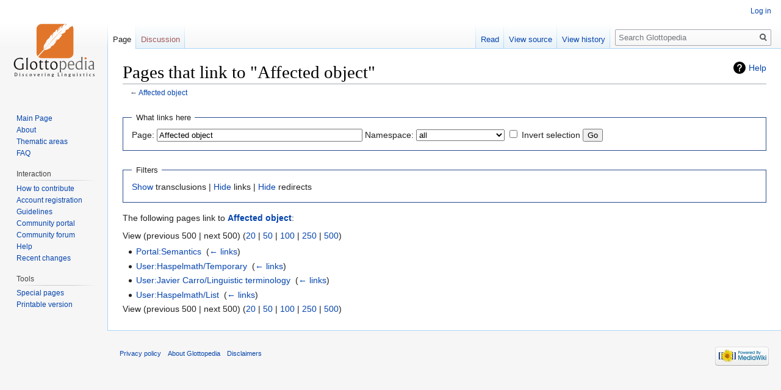

--- FILE ---
content_type: text/html; charset=UTF-8
request_url: http://www.glottopedia.org/index.php?title=Special:WhatLinksHere/Affected_object&limit=500&hidetrans=1
body_size: 4249
content:
<!DOCTYPE html>
<html class="client-nojs" lang="en" dir="ltr">
<head>
<meta charset="UTF-8"/>
<title>Pages that link to "Affected object" - Glottopedia</title>
<script>document.documentElement.className="client-js";RLCONF={"wgCanonicalNamespace":"Special","wgCanonicalSpecialPageName":"Whatlinkshere","wgNamespaceNumber":-1,"wgPageName":"Special:WhatLinksHere/Affected_object","wgTitle":"WhatLinksHere/Affected object","wgCurRevisionId":0,"wgRevisionId":0,"wgArticleId":0,"wgIsArticle":!1,"wgIsRedirect":!1,"wgAction":"view","wgUserName":null,"wgUserGroups":["*"],"wgCategories":[],"wgBreakFrames":!0,"wgPageContentLanguage":"en","wgPageContentModel":"wikitext","wgSeparatorTransformTable":["",""],"wgDigitTransformTable":["",""],"wgDefaultDateFormat":"dmy","wgMonthNames":["","January","February","March","April","May","June","July","August","September","October","November","December"],"wgMonthNamesShort":["","Jan","Feb","Mar","Apr","May","Jun","Jul","Aug","Sep","Oct","Nov","Dec"],"wgRelevantPageName":"Affected_object","wgRelevantArticleId":2217,"wgRequestId":"f86fbf1b1a3662e1a7620f57","wgCSPNonce":!1,"wgIsProbablyEditable":!1,
"wgRelevantPageIsProbablyEditable":!1,"wgMediaViewerOnClick":!0,"wgMediaViewerEnabledByDefault":!0};RLSTATE={"site.styles":"ready","noscript":"ready","user.styles":"ready","user":"ready","user.options":"ready","user.tokens":"loading","mediawiki.helplink":"ready","mediawiki.legacy.shared":"ready","mediawiki.legacy.commonPrint":"ready","mediawiki.skinning.interface":"ready","skins.vector.styles":"ready"};RLPAGEMODULES=["site","mediawiki.page.startup","mediawiki.page.ready","mediawiki.searchSuggest","skins.vector.js"];</script>
<script>(RLQ=window.RLQ||[]).push(function(){mw.loader.implement("user.tokens@tffin",function($,jQuery,require,module){/*@nomin*/mw.user.tokens.set({"editToken":"+\\","patrolToken":"+\\","watchToken":"+\\","csrfToken":"+\\"});
});});</script>
<link rel="stylesheet" href="/load.php?lang=en&amp;modules=mediawiki.helplink%7Cmediawiki.legacy.commonPrint%2Cshared%7Cmediawiki.skinning.interface%7Cskins.vector.styles&amp;only=styles&amp;skin=vector"/>
<script async="" src="/load.php?lang=en&amp;modules=startup&amp;only=scripts&amp;raw=1&amp;skin=vector"></script>
<meta name="generator" content="MediaWiki 1.34.2"/>
<meta name="robots" content="noindex,nofollow"/>
<link rel="shortcut icon" href="/favicon.ico"/>
<link rel="search" type="application/opensearchdescription+xml" href="/opensearch_desc.php" title="Glottopedia (en)"/>
<link rel="EditURI" type="application/rsd+xml" href="http://glottopedia.org/api.php?action=rsd"/>
<link rel="alternate" type="application/atom+xml" title="Glottopedia Atom feed" href="/index.php?title=Special:RecentChanges&amp;feed=atom"/>
<!--[if lt IE 9]><script src="/resources/lib/html5shiv/html5shiv.js"></script><![endif]-->
</head>
<body class="mediawiki ltr sitedir-ltr mw-hide-empty-elt ns--1 ns-special mw-special-Whatlinkshere page-Special_WhatLinksHere_Affected_object rootpage-Special_WhatLinksHere_Affected_object skin-vector action-view">
<div id="mw-page-base" class="noprint"></div>
<div id="mw-head-base" class="noprint"></div>
<div id="content" class="mw-body" role="main">
	<a id="top"></a>
	
	<div class="mw-indicators mw-body-content">
<div id="mw-indicator-mw-helplink" class="mw-indicator"><a href="https://www.mediawiki.org/wiki/Special:MyLanguage/Help:What_links_here" target="_blank" class="mw-helplink">Help</a></div>
</div>

	<h1 id="firstHeading" class="firstHeading" lang="en">Pages that link to "Affected object"</h1>
	
	<div id="bodyContent" class="mw-body-content">
		
		<div id="contentSub">← <a href="/index.php/Affected_object" title="Affected object">Affected object</a></div>
		
		
		
		<div id="jump-to-nav"></div>
		<a class="mw-jump-link" href="#mw-head">Jump to navigation</a>
		<a class="mw-jump-link" href="#p-search">Jump to search</a>
		<div id="mw-content-text"><form action="/index.php"><input type="hidden" value="Special:WhatLinksHere" name="title"/><input type="hidden" value="500" name="limit"/><input type="hidden" value="1" name="hidetrans"/><fieldset>
<legend>What links here</legend>
<label for="mw-whatlinkshere-target" class="mw-searchInput">Page:</label> <input name="target" size="40" value="Affected object" id="mw-whatlinkshere-target" class="mw-searchInput" /> <label for="namespace">Namespace:</label> <select class="namespaceselector" id="namespace" name="namespace">
<option value="" selected="">all</option>
<option value="0">(Main)</option>
<option value="1">Talk</option>
<option value="2">User</option>
<option value="3">User talk</option>
<option value="4">Glottopedia</option>
<option value="5">Glottopedia talk</option>
<option value="6">File</option>
<option value="7">File talk</option>
<option value="8">MediaWiki</option>
<option value="9">MediaWiki talk</option>
<option value="10">Template</option>
<option value="11">Template talk</option>
<option value="12">Help</option>
<option value="13">Help talk</option>
<option value="14">Category</option>
<option value="15">Category talk</option>
<option value="828">Module</option>
<option value="829">Module talk</option>
<option value="2300">Gadget</option>
<option value="2301">Gadget talk</option>
<option value="2302">Gadget definition</option>
<option value="2303">Gadget definition talk</option>
</select> <input name="invert" type="checkbox" value="1" id="nsinvert" title="Check this box to hide links from pages within the selected namespace." /> <label for="nsinvert" title="Check this box to hide links from pages within the selected namespace.">Invert selection</label> <input type="submit" value="Go"/></fieldset></form>
<fieldset>
<legend>Filters</legend>
<a href="/index.php?title=Special:WhatLinksHere/Affected_object&amp;limit=500" title="Special:WhatLinksHere/Affected object">Show</a> transclusions | <a href="/index.php?title=Special:WhatLinksHere/Affected_object&amp;limit=500&amp;hidetrans=1&amp;hidelinks=1" title="Special:WhatLinksHere/Affected object">Hide</a> links | <a href="/index.php?title=Special:WhatLinksHere/Affected_object&amp;limit=500&amp;hidetrans=1&amp;hideredirs=1" title="Special:WhatLinksHere/Affected object">Hide</a> redirects
</fieldset>
<p>The following pages link to <strong><a href="/index.php/Affected_object" title="Affected object">Affected object</a></strong>:
</p>View (previous 500  |  next 500) (<a href="/index.php?title=Special:WhatLinksHere/Affected_object&amp;limit=20&amp;hidetrans=1" title="Special:WhatLinksHere/Affected object">20</a> | <a href="/index.php?title=Special:WhatLinksHere/Affected_object&amp;limit=50&amp;hidetrans=1" title="Special:WhatLinksHere/Affected object">50</a> | <a href="/index.php?title=Special:WhatLinksHere/Affected_object&amp;limit=100&amp;hidetrans=1" title="Special:WhatLinksHere/Affected object">100</a> | <a href="/index.php?title=Special:WhatLinksHere/Affected_object&amp;limit=250&amp;hidetrans=1" title="Special:WhatLinksHere/Affected object">250</a> | <a href="/index.php?title=Special:WhatLinksHere/Affected_object&amp;limit=500&amp;hidetrans=1" title="Special:WhatLinksHere/Affected object">500</a>)<ul id="mw-whatlinkshere-list"><li><a href="/index.php/Portal:Semantics" title="Portal:Semantics">Portal:Semantics</a>  ‎ <span class="mw-whatlinkshere-tools">(<a href="/index.php?title=Special:WhatLinksHere&amp;target=Portal%3ASemantics" title="Special:WhatLinksHere">← links</a>)</span></li>
<li><a href="/index.php/User:Haspelmath/Temporary" title="User:Haspelmath/Temporary">User:Haspelmath/Temporary</a>  ‎ <span class="mw-whatlinkshere-tools">(<a href="/index.php?title=Special:WhatLinksHere&amp;target=User%3AHaspelmath%2FTemporary" title="Special:WhatLinksHere">← links</a>)</span></li>
<li><a href="/index.php/User:Javier_Carro/Linguistic_terminology" title="User:Javier Carro/Linguistic terminology">User:Javier Carro/Linguistic terminology</a>  ‎ <span class="mw-whatlinkshere-tools">(<a href="/index.php?title=Special:WhatLinksHere&amp;target=User%3AJavier+Carro%2FLinguistic+terminology" title="Special:WhatLinksHere">← links</a>)</span></li>
<li><a href="/index.php/User:Haspelmath/List" title="User:Haspelmath/List">User:Haspelmath/List</a>  ‎ <span class="mw-whatlinkshere-tools">(<a href="/index.php?title=Special:WhatLinksHere&amp;target=User%3AHaspelmath%2FList" title="Special:WhatLinksHere">← links</a>)</span></li>
</ul>View (previous 500  |  next 500) (<a href="/index.php?title=Special:WhatLinksHere/Affected_object&amp;limit=20&amp;hidetrans=1" title="Special:WhatLinksHere/Affected object">20</a> | <a href="/index.php?title=Special:WhatLinksHere/Affected_object&amp;limit=50&amp;hidetrans=1" title="Special:WhatLinksHere/Affected object">50</a> | <a href="/index.php?title=Special:WhatLinksHere/Affected_object&amp;limit=100&amp;hidetrans=1" title="Special:WhatLinksHere/Affected object">100</a> | <a href="/index.php?title=Special:WhatLinksHere/Affected_object&amp;limit=250&amp;hidetrans=1" title="Special:WhatLinksHere/Affected object">250</a> | <a href="/index.php?title=Special:WhatLinksHere/Affected_object&amp;limit=500&amp;hidetrans=1" title="Special:WhatLinksHere/Affected object">500</a>)</div>
		
		<div class="printfooter">Retrieved from "<a dir="ltr" href="http://glottopedia.org/index.php/Special:WhatLinksHere/Affected_object">http://glottopedia.org/index.php/Special:WhatLinksHere/Affected_object</a>"</div>
		
		<div id="catlinks" class="catlinks catlinks-allhidden" data-mw="interface"></div>
		<div class="visualClear"></div>
		
	</div>
</div>


		<div id="mw-navigation">
			<h2>Navigation menu</h2>
			<div id="mw-head">
									<div id="p-personal" role="navigation" aria-labelledby="p-personal-label">
						<h3 id="p-personal-label">Personal tools</h3>
						<ul>
							<li id="pt-login"><a href="/index.php?title=Special:UserLogin&amp;returnto=Special%3AWhatLinksHere%2FAffected+object&amp;returntoquery=limit%3D500%26hidetrans%3D1" title="You are encouraged to log in; however, it is not mandatory [o]" accesskey="o">Log in</a></li>						</ul>
					</div>
									<div id="left-navigation">
										<div id="p-namespaces" role="navigation" class="vectorTabs" aria-labelledby="p-namespaces-label">
						<h3 id="p-namespaces-label">Namespaces</h3>
						<ul>
							<li id="ca-nstab-main" class="selected"><span><a href="/index.php/Affected_object" title="View the content page [c]" accesskey="c">Page</a></span></li><li id="ca-talk" class="new"><span><a href="/index.php?title=Talk:Affected_object&amp;action=edit&amp;redlink=1" rel="discussion" title="Discussion about the content page (page does not exist) [t]" accesskey="t">Discussion</a></span></li>						</ul>
					</div>
										<div id="p-variants" role="navigation" class="vectorMenu emptyPortlet" aria-labelledby="p-variants-label">
												<input type="checkbox" class="vectorMenuCheckbox" aria-labelledby="p-variants-label" />
						<h3 id="p-variants-label">
							<span>Variants</span>
						</h3>
						<ul class="menu">
													</ul>
					</div>
									</div>
				<div id="right-navigation">
										<div id="p-views" role="navigation" class="vectorTabs" aria-labelledby="p-views-label">
						<h3 id="p-views-label">Views</h3>
						<ul>
							<li id="ca-view" class="collapsible"><span><a href="/index.php/Affected_object">Read</a></span></li><li id="ca-viewsource" class="collapsible"><span><a href="/index.php?title=Affected_object&amp;action=edit" title="This page is protected.&#10;You can view its source [e]" accesskey="e">View source</a></span></li><li id="ca-history" class="collapsible"><span><a href="/index.php?title=Affected_object&amp;action=history" title="Past revisions of this page [h]" accesskey="h">View history</a></span></li>						</ul>
					</div>
										<div id="p-cactions" role="navigation" class="vectorMenu emptyPortlet" aria-labelledby="p-cactions-label">
						<input type="checkbox" class="vectorMenuCheckbox" aria-labelledby="p-cactions-label" />
						<h3 id="p-cactions-label"><span>More</span></h3>
						<ul class="menu">
													</ul>
					</div>
										<div id="p-search" role="search">
						<h3>
							<label for="searchInput">Search</label>
						</h3>
						<form action="/index.php" id="searchform">
							<div id="simpleSearch">
								<input type="search" name="search" placeholder="Search Glottopedia" title="Search Glottopedia [f]" accesskey="f" id="searchInput"/><input type="hidden" value="Special:Search" name="title"/><input type="submit" name="fulltext" value="Search" title="Search the pages for this text" id="mw-searchButton" class="searchButton mw-fallbackSearchButton"/><input type="submit" name="go" value="Go" title="Go to a page with this exact name if it exists" id="searchButton" class="searchButton"/>							</div>
						</form>
					</div>
									</div>
			</div>
			<div id="mw-panel">
				<div id="p-logo" role="banner"><a class="mw-wiki-logo" href="/index.php/Main_Page" title="Visit the main page"></a></div>
						<div class="portal" role="navigation" id="p-Navigation" aria-labelledby="p-Navigation-label">
			<h3 id="p-Navigation-label">Navigation</h3>
			<div class="body">
								<ul>
					<li id="n-Main-Page"><a href="/index.php/Main_Page">Main Page</a></li><li id="n-About"><a href="/index.php/Glottopedia:About">About</a></li><li id="n-Thematic-areas"><a href="/index.php/Portal:List_of_portals">Thematic areas</a></li><li id="n-FAQ"><a href="/index.php/Glottopedia:Frequently_asked_questions">FAQ</a></li>				</ul>
							</div>
		</div>
			<div class="portal" role="navigation" id="p-Interaction" aria-labelledby="p-Interaction-label">
			<h3 id="p-Interaction-label">Interaction</h3>
			<div class="body">
								<ul>
					<li id="n-How-to-contribute"><a href="/index.php/Glottopedia:How_to_contribute">How to contribute</a></li><li id="n-Account-registration"><a href="/index.php/Glottopedia:Creating_an_account">Account registration</a></li><li id="n-Guidelines"><a href="/index.php/Glottopedia:Guidelines">Guidelines</a></li><li id="n-Community-portal"><a href="/index.php/Glottopedia:Community_portal">Community portal</a></li><li id="n-Community-forum"><a href="/index.php/Glottopedia:Forum">Community forum</a></li><li id="n-Help"><a href="/index.php/Help:Contents" title="The place to find out">Help</a></li><li id="n-Recent-changes"><a href="/index.php/Special:RecentChanges">Recent changes</a></li>				</ul>
							</div>
		</div>
			<div class="portal" role="navigation" id="p-tb" aria-labelledby="p-tb-label">
			<h3 id="p-tb-label">Tools</h3>
			<div class="body">
								<ul>
					<li id="t-specialpages"><a href="/index.php/Special:SpecialPages" title="A list of all special pages [q]" accesskey="q">Special pages</a></li><li id="t-print"><a href="/index.php?title=Special:WhatLinksHere/Affected_object&amp;limit=500&amp;hidetrans=1&amp;printable=yes" rel="alternate" title="Printable version of this page [p]" accesskey="p">Printable version</a></li>				</ul>
							</div>
		</div>
				</div>
		</div>
				<div id="footer" role="contentinfo">
						<ul id="footer-places">
								<li id="footer-places-privacy"><a href="/index.php/Glottopedia:Privacy_policy" title="Glottopedia:Privacy policy">Privacy policy</a></li>
								<li id="footer-places-about"><a href="/index.php/Glottopedia:About" title="Glottopedia:About">About Glottopedia</a></li>
								<li id="footer-places-disclaimer"><a href="/index.php/Glottopedia:General_disclaimer" title="Glottopedia:General disclaimer">Disclaimers</a></li>
							</ul>
										<ul id="footer-icons" class="noprint">
										<li id="footer-poweredbyico">
						<a href="https://www.mediawiki.org/"><img src="/resources/assets/poweredby_mediawiki_88x31.png" alt="Powered by MediaWiki" srcset="/resources/assets/poweredby_mediawiki_132x47.png 1.5x, /resources/assets/poweredby_mediawiki_176x62.png 2x" width="88" height="31"/></a>					</li>
									</ul>
						<div style="clear: both;"></div>
		</div>
		

<script>(RLQ=window.RLQ||[]).push(function(){mw.config.set({"wgBackendResponseTime":245});});</script>
</body>
</html>
